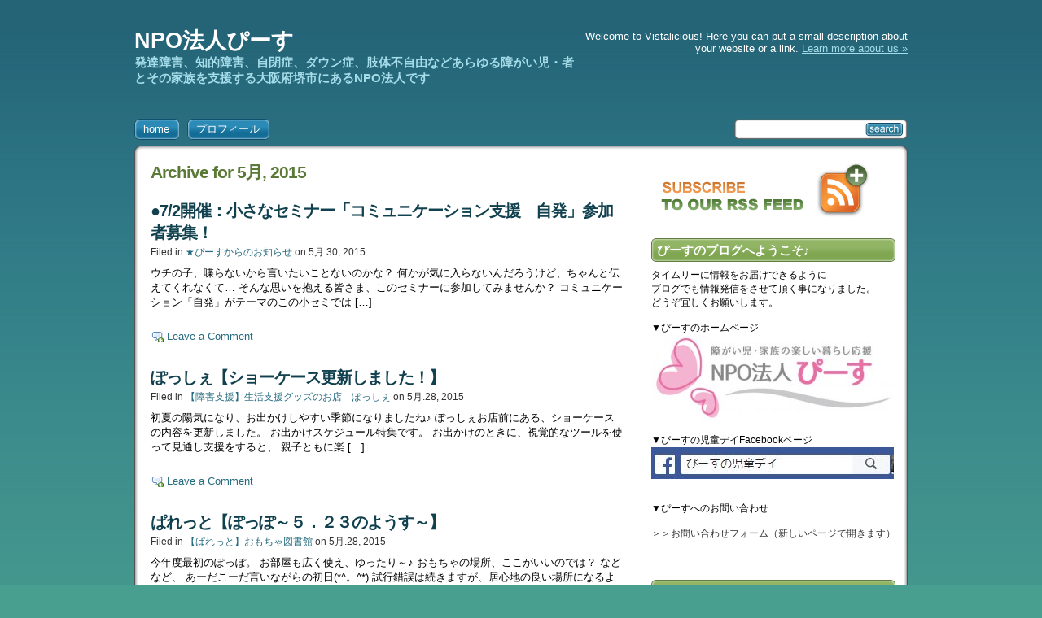

--- FILE ---
content_type: text/html; charset=UTF-8
request_url: https://sakai-comcom.net/p-s/2015/05/
body_size: 12929
content:
<!DOCTYPE html PUBLIC "-//W3C//DTD XHTML 1.0 Transitional//EN" "http://www.w3.org/TR/xhtml1/DTD/xhtml1-transitional.dtd">
<html xmlns="http://www.w3.org/1999/xhtml">

<head>
<meta http-equiv="Content-Type" content="text/html; charset=UTF-8" />
<title> �� 2015 �� 5月</title>
<meta name="robots" content="index,follow" />
<meta name="generator" content="WordPress 6.8.3" />
<link rel="stylesheet" href="https://sakai-comcom.net/p-s/wp-content/themes/vistalicious/style.css" type="text/css" media="screen" />
<link rel="alternate" type="application/rss+xml" title="NPO法人ぴーす RSS Feed" href="https://sakai-comcom.net/p-s/feed/" />
<link rel="pingback" href="https://sakai-comcom.net/p-s/xmlrpc.php" />
<meta name='robots' content='max-image-preview:large' />
	<style>img:is([sizes="auto" i], [sizes^="auto," i]) { contain-intrinsic-size: 3000px 1500px }</style>
	<script type="text/javascript">
/* <![CDATA[ */
window._wpemojiSettings = {"baseUrl":"https:\/\/s.w.org\/images\/core\/emoji\/16.0.1\/72x72\/","ext":".png","svgUrl":"https:\/\/s.w.org\/images\/core\/emoji\/16.0.1\/svg\/","svgExt":".svg","source":{"concatemoji":"https:\/\/sakai-comcom.net\/p-s\/wp-includes\/js\/wp-emoji-release.min.js?ver=6.8.3"}};
/*! This file is auto-generated */
!function(s,n){var o,i,e;function c(e){try{var t={supportTests:e,timestamp:(new Date).valueOf()};sessionStorage.setItem(o,JSON.stringify(t))}catch(e){}}function p(e,t,n){e.clearRect(0,0,e.canvas.width,e.canvas.height),e.fillText(t,0,0);var t=new Uint32Array(e.getImageData(0,0,e.canvas.width,e.canvas.height).data),a=(e.clearRect(0,0,e.canvas.width,e.canvas.height),e.fillText(n,0,0),new Uint32Array(e.getImageData(0,0,e.canvas.width,e.canvas.height).data));return t.every(function(e,t){return e===a[t]})}function u(e,t){e.clearRect(0,0,e.canvas.width,e.canvas.height),e.fillText(t,0,0);for(var n=e.getImageData(16,16,1,1),a=0;a<n.data.length;a++)if(0!==n.data[a])return!1;return!0}function f(e,t,n,a){switch(t){case"flag":return n(e,"\ud83c\udff3\ufe0f\u200d\u26a7\ufe0f","\ud83c\udff3\ufe0f\u200b\u26a7\ufe0f")?!1:!n(e,"\ud83c\udde8\ud83c\uddf6","\ud83c\udde8\u200b\ud83c\uddf6")&&!n(e,"\ud83c\udff4\udb40\udc67\udb40\udc62\udb40\udc65\udb40\udc6e\udb40\udc67\udb40\udc7f","\ud83c\udff4\u200b\udb40\udc67\u200b\udb40\udc62\u200b\udb40\udc65\u200b\udb40\udc6e\u200b\udb40\udc67\u200b\udb40\udc7f");case"emoji":return!a(e,"\ud83e\udedf")}return!1}function g(e,t,n,a){var r="undefined"!=typeof WorkerGlobalScope&&self instanceof WorkerGlobalScope?new OffscreenCanvas(300,150):s.createElement("canvas"),o=r.getContext("2d",{willReadFrequently:!0}),i=(o.textBaseline="top",o.font="600 32px Arial",{});return e.forEach(function(e){i[e]=t(o,e,n,a)}),i}function t(e){var t=s.createElement("script");t.src=e,t.defer=!0,s.head.appendChild(t)}"undefined"!=typeof Promise&&(o="wpEmojiSettingsSupports",i=["flag","emoji"],n.supports={everything:!0,everythingExceptFlag:!0},e=new Promise(function(e){s.addEventListener("DOMContentLoaded",e,{once:!0})}),new Promise(function(t){var n=function(){try{var e=JSON.parse(sessionStorage.getItem(o));if("object"==typeof e&&"number"==typeof e.timestamp&&(new Date).valueOf()<e.timestamp+604800&&"object"==typeof e.supportTests)return e.supportTests}catch(e){}return null}();if(!n){if("undefined"!=typeof Worker&&"undefined"!=typeof OffscreenCanvas&&"undefined"!=typeof URL&&URL.createObjectURL&&"undefined"!=typeof Blob)try{var e="postMessage("+g.toString()+"("+[JSON.stringify(i),f.toString(),p.toString(),u.toString()].join(",")+"));",a=new Blob([e],{type:"text/javascript"}),r=new Worker(URL.createObjectURL(a),{name:"wpTestEmojiSupports"});return void(r.onmessage=function(e){c(n=e.data),r.terminate(),t(n)})}catch(e){}c(n=g(i,f,p,u))}t(n)}).then(function(e){for(var t in e)n.supports[t]=e[t],n.supports.everything=n.supports.everything&&n.supports[t],"flag"!==t&&(n.supports.everythingExceptFlag=n.supports.everythingExceptFlag&&n.supports[t]);n.supports.everythingExceptFlag=n.supports.everythingExceptFlag&&!n.supports.flag,n.DOMReady=!1,n.readyCallback=function(){n.DOMReady=!0}}).then(function(){return e}).then(function(){var e;n.supports.everything||(n.readyCallback(),(e=n.source||{}).concatemoji?t(e.concatemoji):e.wpemoji&&e.twemoji&&(t(e.twemoji),t(e.wpemoji)))}))}((window,document),window._wpemojiSettings);
/* ]]> */
</script>
<style id='wp-emoji-styles-inline-css' type='text/css'>

	img.wp-smiley, img.emoji {
		display: inline !important;
		border: none !important;
		box-shadow: none !important;
		height: 1em !important;
		width: 1em !important;
		margin: 0 0.07em !important;
		vertical-align: -0.1em !important;
		background: none !important;
		padding: 0 !important;
	}
</style>
<link rel='stylesheet' id='wp-block-library-css' href='https://sakai-comcom.net/p-s/wp-includes/css/dist/block-library/style.min.css?ver=6.8.3' type='text/css' media='all' />
<style id='classic-theme-styles-inline-css' type='text/css'>
/*! This file is auto-generated */
.wp-block-button__link{color:#fff;background-color:#32373c;border-radius:9999px;box-shadow:none;text-decoration:none;padding:calc(.667em + 2px) calc(1.333em + 2px);font-size:1.125em}.wp-block-file__button{background:#32373c;color:#fff;text-decoration:none}
</style>
<style id='global-styles-inline-css' type='text/css'>
:root{--wp--preset--aspect-ratio--square: 1;--wp--preset--aspect-ratio--4-3: 4/3;--wp--preset--aspect-ratio--3-4: 3/4;--wp--preset--aspect-ratio--3-2: 3/2;--wp--preset--aspect-ratio--2-3: 2/3;--wp--preset--aspect-ratio--16-9: 16/9;--wp--preset--aspect-ratio--9-16: 9/16;--wp--preset--color--black: #000000;--wp--preset--color--cyan-bluish-gray: #abb8c3;--wp--preset--color--white: #ffffff;--wp--preset--color--pale-pink: #f78da7;--wp--preset--color--vivid-red: #cf2e2e;--wp--preset--color--luminous-vivid-orange: #ff6900;--wp--preset--color--luminous-vivid-amber: #fcb900;--wp--preset--color--light-green-cyan: #7bdcb5;--wp--preset--color--vivid-green-cyan: #00d084;--wp--preset--color--pale-cyan-blue: #8ed1fc;--wp--preset--color--vivid-cyan-blue: #0693e3;--wp--preset--color--vivid-purple: #9b51e0;--wp--preset--gradient--vivid-cyan-blue-to-vivid-purple: linear-gradient(135deg,rgba(6,147,227,1) 0%,rgb(155,81,224) 100%);--wp--preset--gradient--light-green-cyan-to-vivid-green-cyan: linear-gradient(135deg,rgb(122,220,180) 0%,rgb(0,208,130) 100%);--wp--preset--gradient--luminous-vivid-amber-to-luminous-vivid-orange: linear-gradient(135deg,rgba(252,185,0,1) 0%,rgba(255,105,0,1) 100%);--wp--preset--gradient--luminous-vivid-orange-to-vivid-red: linear-gradient(135deg,rgba(255,105,0,1) 0%,rgb(207,46,46) 100%);--wp--preset--gradient--very-light-gray-to-cyan-bluish-gray: linear-gradient(135deg,rgb(238,238,238) 0%,rgb(169,184,195) 100%);--wp--preset--gradient--cool-to-warm-spectrum: linear-gradient(135deg,rgb(74,234,220) 0%,rgb(151,120,209) 20%,rgb(207,42,186) 40%,rgb(238,44,130) 60%,rgb(251,105,98) 80%,rgb(254,248,76) 100%);--wp--preset--gradient--blush-light-purple: linear-gradient(135deg,rgb(255,206,236) 0%,rgb(152,150,240) 100%);--wp--preset--gradient--blush-bordeaux: linear-gradient(135deg,rgb(254,205,165) 0%,rgb(254,45,45) 50%,rgb(107,0,62) 100%);--wp--preset--gradient--luminous-dusk: linear-gradient(135deg,rgb(255,203,112) 0%,rgb(199,81,192) 50%,rgb(65,88,208) 100%);--wp--preset--gradient--pale-ocean: linear-gradient(135deg,rgb(255,245,203) 0%,rgb(182,227,212) 50%,rgb(51,167,181) 100%);--wp--preset--gradient--electric-grass: linear-gradient(135deg,rgb(202,248,128) 0%,rgb(113,206,126) 100%);--wp--preset--gradient--midnight: linear-gradient(135deg,rgb(2,3,129) 0%,rgb(40,116,252) 100%);--wp--preset--font-size--small: 13px;--wp--preset--font-size--medium: 20px;--wp--preset--font-size--large: 36px;--wp--preset--font-size--x-large: 42px;--wp--preset--spacing--20: 0.44rem;--wp--preset--spacing--30: 0.67rem;--wp--preset--spacing--40: 1rem;--wp--preset--spacing--50: 1.5rem;--wp--preset--spacing--60: 2.25rem;--wp--preset--spacing--70: 3.38rem;--wp--preset--spacing--80: 5.06rem;--wp--preset--shadow--natural: 6px 6px 9px rgba(0, 0, 0, 0.2);--wp--preset--shadow--deep: 12px 12px 50px rgba(0, 0, 0, 0.4);--wp--preset--shadow--sharp: 6px 6px 0px rgba(0, 0, 0, 0.2);--wp--preset--shadow--outlined: 6px 6px 0px -3px rgba(255, 255, 255, 1), 6px 6px rgba(0, 0, 0, 1);--wp--preset--shadow--crisp: 6px 6px 0px rgba(0, 0, 0, 1);}:where(.is-layout-flex){gap: 0.5em;}:where(.is-layout-grid){gap: 0.5em;}body .is-layout-flex{display: flex;}.is-layout-flex{flex-wrap: wrap;align-items: center;}.is-layout-flex > :is(*, div){margin: 0;}body .is-layout-grid{display: grid;}.is-layout-grid > :is(*, div){margin: 0;}:where(.wp-block-columns.is-layout-flex){gap: 2em;}:where(.wp-block-columns.is-layout-grid){gap: 2em;}:where(.wp-block-post-template.is-layout-flex){gap: 1.25em;}:where(.wp-block-post-template.is-layout-grid){gap: 1.25em;}.has-black-color{color: var(--wp--preset--color--black) !important;}.has-cyan-bluish-gray-color{color: var(--wp--preset--color--cyan-bluish-gray) !important;}.has-white-color{color: var(--wp--preset--color--white) !important;}.has-pale-pink-color{color: var(--wp--preset--color--pale-pink) !important;}.has-vivid-red-color{color: var(--wp--preset--color--vivid-red) !important;}.has-luminous-vivid-orange-color{color: var(--wp--preset--color--luminous-vivid-orange) !important;}.has-luminous-vivid-amber-color{color: var(--wp--preset--color--luminous-vivid-amber) !important;}.has-light-green-cyan-color{color: var(--wp--preset--color--light-green-cyan) !important;}.has-vivid-green-cyan-color{color: var(--wp--preset--color--vivid-green-cyan) !important;}.has-pale-cyan-blue-color{color: var(--wp--preset--color--pale-cyan-blue) !important;}.has-vivid-cyan-blue-color{color: var(--wp--preset--color--vivid-cyan-blue) !important;}.has-vivid-purple-color{color: var(--wp--preset--color--vivid-purple) !important;}.has-black-background-color{background-color: var(--wp--preset--color--black) !important;}.has-cyan-bluish-gray-background-color{background-color: var(--wp--preset--color--cyan-bluish-gray) !important;}.has-white-background-color{background-color: var(--wp--preset--color--white) !important;}.has-pale-pink-background-color{background-color: var(--wp--preset--color--pale-pink) !important;}.has-vivid-red-background-color{background-color: var(--wp--preset--color--vivid-red) !important;}.has-luminous-vivid-orange-background-color{background-color: var(--wp--preset--color--luminous-vivid-orange) !important;}.has-luminous-vivid-amber-background-color{background-color: var(--wp--preset--color--luminous-vivid-amber) !important;}.has-light-green-cyan-background-color{background-color: var(--wp--preset--color--light-green-cyan) !important;}.has-vivid-green-cyan-background-color{background-color: var(--wp--preset--color--vivid-green-cyan) !important;}.has-pale-cyan-blue-background-color{background-color: var(--wp--preset--color--pale-cyan-blue) !important;}.has-vivid-cyan-blue-background-color{background-color: var(--wp--preset--color--vivid-cyan-blue) !important;}.has-vivid-purple-background-color{background-color: var(--wp--preset--color--vivid-purple) !important;}.has-black-border-color{border-color: var(--wp--preset--color--black) !important;}.has-cyan-bluish-gray-border-color{border-color: var(--wp--preset--color--cyan-bluish-gray) !important;}.has-white-border-color{border-color: var(--wp--preset--color--white) !important;}.has-pale-pink-border-color{border-color: var(--wp--preset--color--pale-pink) !important;}.has-vivid-red-border-color{border-color: var(--wp--preset--color--vivid-red) !important;}.has-luminous-vivid-orange-border-color{border-color: var(--wp--preset--color--luminous-vivid-orange) !important;}.has-luminous-vivid-amber-border-color{border-color: var(--wp--preset--color--luminous-vivid-amber) !important;}.has-light-green-cyan-border-color{border-color: var(--wp--preset--color--light-green-cyan) !important;}.has-vivid-green-cyan-border-color{border-color: var(--wp--preset--color--vivid-green-cyan) !important;}.has-pale-cyan-blue-border-color{border-color: var(--wp--preset--color--pale-cyan-blue) !important;}.has-vivid-cyan-blue-border-color{border-color: var(--wp--preset--color--vivid-cyan-blue) !important;}.has-vivid-purple-border-color{border-color: var(--wp--preset--color--vivid-purple) !important;}.has-vivid-cyan-blue-to-vivid-purple-gradient-background{background: var(--wp--preset--gradient--vivid-cyan-blue-to-vivid-purple) !important;}.has-light-green-cyan-to-vivid-green-cyan-gradient-background{background: var(--wp--preset--gradient--light-green-cyan-to-vivid-green-cyan) !important;}.has-luminous-vivid-amber-to-luminous-vivid-orange-gradient-background{background: var(--wp--preset--gradient--luminous-vivid-amber-to-luminous-vivid-orange) !important;}.has-luminous-vivid-orange-to-vivid-red-gradient-background{background: var(--wp--preset--gradient--luminous-vivid-orange-to-vivid-red) !important;}.has-very-light-gray-to-cyan-bluish-gray-gradient-background{background: var(--wp--preset--gradient--very-light-gray-to-cyan-bluish-gray) !important;}.has-cool-to-warm-spectrum-gradient-background{background: var(--wp--preset--gradient--cool-to-warm-spectrum) !important;}.has-blush-light-purple-gradient-background{background: var(--wp--preset--gradient--blush-light-purple) !important;}.has-blush-bordeaux-gradient-background{background: var(--wp--preset--gradient--blush-bordeaux) !important;}.has-luminous-dusk-gradient-background{background: var(--wp--preset--gradient--luminous-dusk) !important;}.has-pale-ocean-gradient-background{background: var(--wp--preset--gradient--pale-ocean) !important;}.has-electric-grass-gradient-background{background: var(--wp--preset--gradient--electric-grass) !important;}.has-midnight-gradient-background{background: var(--wp--preset--gradient--midnight) !important;}.has-small-font-size{font-size: var(--wp--preset--font-size--small) !important;}.has-medium-font-size{font-size: var(--wp--preset--font-size--medium) !important;}.has-large-font-size{font-size: var(--wp--preset--font-size--large) !important;}.has-x-large-font-size{font-size: var(--wp--preset--font-size--x-large) !important;}
:where(.wp-block-post-template.is-layout-flex){gap: 1.25em;}:where(.wp-block-post-template.is-layout-grid){gap: 1.25em;}
:where(.wp-block-columns.is-layout-flex){gap: 2em;}:where(.wp-block-columns.is-layout-grid){gap: 2em;}
:root :where(.wp-block-pullquote){font-size: 1.5em;line-height: 1.6;}
</style>
<link rel="https://api.w.org/" href="https://sakai-comcom.net/p-s/wp-json/" /><link rel="EditURI" type="application/rsd+xml" title="RSD" href="https://sakai-comcom.net/p-s/xmlrpc.php?rsd" />
<meta name="generator" content="WordPress 6.8.3" />
<style type="text/css">.recentcomments a{display:inline !important;padding:0 !important;margin:0 !important;}</style></head>

<body>
<div id="wrapper">

<div id="header">
<div class="topright"><!-- Edit welcome message here -->Welcome to Vistalicious! Here you can put a small description about your website or a link. <a href="https://sakai-comcom.net/p-s">Learn more about us &raquo;</a>

</div> 
<h1 class="sitename"><a href="https://sakai-comcom.net/p-s">NPO法人ぴーす</a></h1>
<h2 class="sitedesc">発達障害、知的障害、自閉症、ダウン症、肢体不自由などあらゆる障がい児・者とその家族を支援する大阪府堺市にあるNPO法人です</h2>
</div> <!-- Closes Header -->

<div id="nav">

<div class="search"><form method="get" id="searchform" action="https://sakai-comcom.net/p-s/">
<div>
<input type="text" value="" name="s" id="searchbox" />
<input type="submit" id="searchbutton" value="" />
</div>
</form></div> <!-- Closes Search -->

<ul>
<li><a href='https://sakai-comcom.net/p-s' title='Home'><span>Home</span></a></li><li><a href="https://sakai-comcom.net/p-s/about/" title="プロフィール"><span>プロフィール</span></a></li></ul>

<div class="cleared"></div>
</div> <!-- Closes Nav -->


<div class="topcurvewhite"></div>
<div id="main">

<div id="contentwrapper"><div id="content">



<h2 class="pageTitle">Archive for 5月, 2015</h2>


<div class="post">
<h2 class="postTitle"><a href="https://sakai-comcom.net/p-s/2015/05/30/%e2%97%8f%e5%b0%8f%e3%81%95%e3%81%aa%e3%82%bb%e3%83%9f%e3%83%8a%e3%83%bc%e3%80%8c%e3%82%b3%e3%83%9f%e3%83%a5%e3%83%8b%e3%82%b1%e3%83%bc%e3%82%b7%e3%83%a7%e3%83%b3%e6%94%af%e6%8f%b4%e3%80%80%e8%87%aa/">●7/2開催：小さなセミナー「コミュニケーション支援　自発」参加者募集！</a></h2>
<div class="postMeta">Filed in <a href="https://sakai-comcom.net/p-s/category/%e3%81%b4%e3%83%bc%e3%81%99%e3%81%8b%e3%82%89%e3%81%ae%e3%81%8a%e7%9f%a5%e3%82%89%e3%81%9b/" rel="category tag">★ぴーすからのお知らせ</a> on 5月.30, 2015</div>
<div class="postContent"><p>ウチの子、喋らないから言いたいことないのかな？ 何かが気に入らないんだろうけど、ちゃんと伝えてくれなくて… そんな思いを抱える皆さま、このセミナーに参加してみませんか？ コミュニケーション「自発」がテーマのこの小セミでは [&hellip;]</p>
</div>
<div class="postTags"></div>
<p class="comments"><a href="https://sakai-comcom.net/p-s/2015/05/30/%e2%97%8f%e5%b0%8f%e3%81%95%e3%81%aa%e3%82%bb%e3%83%9f%e3%83%8a%e3%83%bc%e3%80%8c%e3%82%b3%e3%83%9f%e3%83%a5%e3%83%8b%e3%82%b1%e3%83%bc%e3%82%b7%e3%83%a7%e3%83%b3%e6%94%af%e6%8f%b4%e3%80%80%e8%87%aa/#respond">Leave a Comment</a></p>
</div> <!-- Closes Post -->


<div class="post">
<h2 class="postTitle"><a href="https://sakai-comcom.net/p-s/2015/05/28/%e3%81%bd%e3%81%a3%e3%81%97%e3%81%87%e3%80%90%e3%82%b7%e3%83%a7%e3%83%bc%e3%82%b1%e3%83%bc%e3%82%b9%e6%9b%b4%e6%96%b0%e3%81%97%e3%81%be%e3%81%97%e3%81%9f%ef%bc%81%e3%80%91/">ぽっしぇ【ショーケース更新しました！】</a></h2>
<div class="postMeta">Filed in <a href="https://sakai-comcom.net/p-s/category/%e3%80%90%ef%bd%83%ef%bd%82%e3%80%91%e7%94%9f%e6%b4%bb%e6%94%af%e6%8f%b4%e3%82%b0%e3%83%83%e3%82%ba%e3%81%ae%e3%81%8a%e5%ba%97%e3%80%80%e3%81%bd%e3%81%a3%e3%81%97%e3%81%87/" rel="category tag">【障害支援】生活支援グッズのお店　ぽっしぇ</a> on 5月.28, 2015</div>
<div class="postContent"><p>初夏の陽気になり、お出かけしやすい季節になりましたね♪ ぽっしぇお店前にある、ショーケースの内容を更新しました。 お出かけスケジュール特集です。 お出かけのときに、視覚的なツールを使って見通し支援をすると、 親子ともに楽 [&hellip;]</p>
</div>
<div class="postTags"></div>
<p class="comments"><a href="https://sakai-comcom.net/p-s/2015/05/28/%e3%81%bd%e3%81%a3%e3%81%97%e3%81%87%e3%80%90%e3%82%b7%e3%83%a7%e3%83%bc%e3%82%b1%e3%83%bc%e3%82%b9%e6%9b%b4%e6%96%b0%e3%81%97%e3%81%be%e3%81%97%e3%81%9f%ef%bc%81%e3%80%91/#respond">Leave a Comment</a></p>
</div> <!-- Closes Post -->


<div class="post">
<h2 class="postTitle"><a href="https://sakai-comcom.net/p-s/2015/05/28/%e3%81%b1%e3%82%8c%e3%81%a3%e3%81%a8%e3%80%90%e3%81%bd%e3%81%a3%e3%81%bd%ef%bd%9e%ef%bc%95%ef%bc%8e%ef%bc%92%ef%bc%93%e3%81%ae%e3%82%88%e3%81%86%e3%81%99%ef%bd%9e%e3%80%91/">ぱれっと【ぽっぽ～５．２３のようす～】</a></h2>
<div class="postMeta">Filed in <a href="https://sakai-comcom.net/p-s/category/%e3%80%90%e3%81%8a%e3%82%82%e3%81%a1%e3%82%83%e5%9b%b3%e6%9b%b8%e9%a4%a8%e3%80%91/" rel="category tag">【ぱれっと】おもちゃ図書館</a> on 5月.28, 2015</div>
<div class="postContent"><p>今年度最初のぽっぽ。 お部屋も広く使え、ゆったり～♪ おもちゃの場所、ここがいいのでは？ などなど、 あーだこーだ言いながらの初日(*^。^*) 試行錯誤は続きますが、居心地の良い場所になるよう頑張ります～ 次回は、6月 [&hellip;]</p>
</div>
<div class="postTags"></div>
<p class="comments"><a href="https://sakai-comcom.net/p-s/2015/05/28/%e3%81%b1%e3%82%8c%e3%81%a3%e3%81%a8%e3%80%90%e3%81%bd%e3%81%a3%e3%81%bd%ef%bd%9e%ef%bc%95%ef%bc%8e%ef%bc%92%ef%bc%93%e3%81%ae%e3%82%88%e3%81%86%e3%81%99%ef%bd%9e%e3%80%91/#respond">Leave a Comment</a></p>
</div> <!-- Closes Post -->


<div class="post">
<h2 class="postTitle"><a href="https://sakai-comcom.net/p-s/2015/05/26/%e3%81%bd%e3%81%a3%e3%81%97%e3%81%87%e3%80%90%e3%81%a4%e3%81%a9%e3%81%84%e3%81%ae%e3%83%86%e3%83%bc%e3%83%96%e3%83%ab%e3%82%92%e8%a8%ad%e7%bd%ae%e3%81%97%e3%81%be%e3%81%97%e3%81%9f%e3%80%82%e3%80%91/">ぽっしぇ【つどいのテーブルを設置しました。】</a></h2>
<div class="postMeta">Filed in <a href="https://sakai-comcom.net/p-s/category/%e3%80%90%ef%bd%83%ef%bd%82%e3%80%91%e7%94%9f%e6%b4%bb%e6%94%af%e6%8f%b4%e3%82%b0%e3%83%83%e3%82%ba%e3%81%ae%e3%81%8a%e5%ba%97%e3%80%80%e3%81%bd%e3%81%a3%e3%81%97%e3%81%87/" rel="category tag">【障害支援】生活支援グッズのお店　ぽっしぇ</a> on 5月.26, 2015</div>
<div class="postContent"><p>リニューアルしたぽっしぇに大きなテーブルを設置しました。 木の温かみがあり落ち着きます!(^^)! このテーブルで色んな商品のお試しをしていただいたり ゆったりと腰かけて支援について、商品についてお話をすることが出来ます [&hellip;]</p>
</div>
<div class="postTags"></div>
<p class="comments"><a href="https://sakai-comcom.net/p-s/2015/05/26/%e3%81%bd%e3%81%a3%e3%81%97%e3%81%87%e3%80%90%e3%81%a4%e3%81%a9%e3%81%84%e3%81%ae%e3%83%86%e3%83%bc%e3%83%96%e3%83%ab%e3%82%92%e8%a8%ad%e7%bd%ae%e3%81%97%e3%81%be%e3%81%97%e3%81%9f%e3%80%82%e3%80%91/#respond">Leave a Comment</a></p>
</div> <!-- Closes Post -->


<div class="post">
<h2 class="postTitle"><a href="https://sakai-comcom.net/p-s/2015/05/23/%e3%81%b1%e3%82%8c%e3%81%a3%e3%81%a8%e3%80%90%e5%8f%82%e5%8a%a0%e8%80%85%e5%8b%9f%e9%9b%86%ef%bc%81%e5%b0%8f%e3%81%95%e3%81%aa%e3%82%bb%e3%83%9f%e3%83%8a%e3%83%bc%e3%80%8c%e6%b0%97%e3%81%ab%e3%81%aa/">●6/26開催：小さなセミナー「気になる言葉の発達」参加者募集！</a></h2>
<div class="postMeta">Filed in <a href="https://sakai-comcom.net/p-s/category/%e3%81%b4%e3%83%bc%e3%81%99%e3%81%8b%e3%82%89%e3%81%ae%e3%81%8a%e7%9f%a5%e3%82%89%e3%81%9b/" rel="category tag">★ぴーすからのお知らせ</a> on 5月.23, 2015</div>
<div class="postContent"><p>お子さんの言葉が増えなくて悩んでいる保護者の皆さまにおススメの小セミです！ どうして言葉が増えないの？どうしたら言葉の発達が進むのかな？ このセミナーでは、お子さんの言葉の発達が心配な保護者の皆さんを対象に座談会を行いま [&hellip;]</p>
</div>
<div class="postTags"></div>
<p class="comments"><a href="https://sakai-comcom.net/p-s/2015/05/23/%e3%81%b1%e3%82%8c%e3%81%a3%e3%81%a8%e3%80%90%e5%8f%82%e5%8a%a0%e8%80%85%e5%8b%9f%e9%9b%86%ef%bc%81%e5%b0%8f%e3%81%95%e3%81%aa%e3%82%bb%e3%83%9f%e3%83%8a%e3%83%bc%e3%80%8c%e6%b0%97%e3%81%ab%e3%81%aa/#respond">Leave a Comment</a></p>
</div> <!-- Closes Post -->


<div class="post">
<h2 class="postTitle"><a href="https://sakai-comcom.net/p-s/2015/05/23/%e3%80%90%e5%8f%82%e5%8a%a0%e8%80%85%e5%8b%9f%e9%9b%86%ef%bc%81%e5%b0%8f%e3%81%95%e3%81%aa%e3%82%bb%e3%83%9f%e3%83%8a%e3%83%bc%e3%80%8c%e5%9b%b0%e3%81%a3%e3%81%9f%e8%a1%8c%e5%8b%95q%ef%bc%86a%ef%bd%9e/">●6/9開催：小さなセミナー「困った行動Q＆A～原因と具体的対応」参加者募集！</a></h2>
<div class="postMeta">Filed in <a href="https://sakai-comcom.net/p-s/category/%e3%81%b4%e3%83%bc%e3%81%99%e3%81%8b%e3%82%89%e3%81%ae%e3%81%8a%e7%9f%a5%e3%82%89%e3%81%9b/" rel="category tag">★ぴーすからのお知らせ</a> on 5月.23, 2015</div>
<div class="postContent"><p>お子さんの「困った行動」に悩んでいませんか？ 「どうしてそんな行動を？」 「どう対応すれば？」 と思うこと、ありませんか？ そんな皆様におススメのセミナーです！ 親子で楽になるヒントを見つけに、ぜひご参加ください。 ●日 [&hellip;]</p>
</div>
<div class="postTags"></div>
<p class="comments"><a href="https://sakai-comcom.net/p-s/2015/05/23/%e3%80%90%e5%8f%82%e5%8a%a0%e8%80%85%e5%8b%9f%e9%9b%86%ef%bc%81%e5%b0%8f%e3%81%95%e3%81%aa%e3%82%bb%e3%83%9f%e3%83%8a%e3%83%bc%e3%80%8c%e5%9b%b0%e3%81%a3%e3%81%9f%e8%a1%8c%e5%8b%95q%ef%bc%86a%ef%bd%9e/#respond">Leave a Comment</a></p>
</div> <!-- Closes Post -->


<div class="post">
<h2 class="postTitle"><a href="https://sakai-comcom.net/p-s/2015/05/21/%e3%81%b1%e3%82%8c%e3%81%a3%e3%81%a8%e3%80%90%e5%b0%8f%e3%81%95%e3%81%aa%e3%82%bb%e3%83%9f%e3%83%8a%e3%83%bc%ef%bc%9a%e5%b9%bc%e5%85%90%e9%80%b2%e8%b7%af%e7%9b%b8%e8%ab%87%e4%bc%9a1%e3%83%bb2%e3%80%91/">ぱれっと【小さなセミナー：幼児進路相談会1・2】5/12・19</a></h2>
<div class="postMeta">Filed in <a href="https://sakai-comcom.net/p-s/category/%e3%80%90%e5%b0%8f%e3%81%95%e3%81%aa%e3%82%bb%e3%83%9f%e3%83%8a%e3%83%bc%e3%80%91/" rel="category tag">【ＣＢ】小さなセミナー</a>, <a href="https://sakai-comcom.net/p-s/category/%e6%9c%aa%e5%88%86%e9%a1%9e%e3%81%82%e3%82%8c%e3%81%93%e3%82%8c/" rel="category tag">★未分類あれこれ</a> on 5月.21, 2015</div>
<div class="postContent"><p>来年度に就学を控えた保護者の皆さんは、 相談や見学などに忙しくなっておられる頃でしょうか？ 小さなセミナーでも、5月12日と19日に「幼児進路相談会」というテーマで開催しました！ どちらの回でも 「支援学校と地域の学校の [&hellip;]</p>
</div>
<div class="postTags"></div>
<p class="comments"><a href="https://sakai-comcom.net/p-s/2015/05/21/%e3%81%b1%e3%82%8c%e3%81%a3%e3%81%a8%e3%80%90%e5%b0%8f%e3%81%95%e3%81%aa%e3%82%bb%e3%83%9f%e3%83%8a%e3%83%bc%ef%bc%9a%e5%b9%bc%e5%85%90%e9%80%b2%e8%b7%af%e7%9b%b8%e8%ab%87%e4%bc%9a1%e3%83%bb2%e3%80%91/#respond">Leave a Comment</a></p>
</div> <!-- Closes Post -->


<div class="post">
<h2 class="postTitle"><a href="https://sakai-comcom.net/p-s/2015/05/20/%e3%80%8c%e3%81%b1%e3%82%8c%e3%81%a3%e3%81%a8%e5%95%93%e7%99%ba%e6%8e%b2%e7%a4%ba%e6%9d%bf%e3%80%8d%e6%9b%b4%e6%96%b0%e4%b8%ad%e3%81%a7%e3%81%99%ef%bc%81/">「ぱれっと啓発掲示板」更新中です！</a></h2>
<div class="postMeta">Filed in <a href="https://sakai-comcom.net/p-s/category/%e3%80%90%e5%95%93%e7%99%ba%ef%bc%8f%e5%9b%b3%e6%9b%b8%ef%bc%8f%e8%b3%87%e6%96%99%e3%82%b3%e3%83%bc%e3%83%8a%e3%83%bc%e3%81%8b%e3%82%89%e3%80%91/" rel="category tag">【ぱれっと】啓発／図書／資料コーナー</a> on 5月.20, 2015</div>
<div class="postContent"><p>今回のぱれっと啓発掲示板は「新生活お役立ちグッズ＆資料」です！ 新学期が始まったと思ったら、早いところでは、運動会が間近な学校もありますね～。 新しい生活でのお子さまのご様子はいかがでしょうか？ すぐになじめる子もいれば [&hellip;]</p>
</div>
<div class="postTags"></div>
<p class="comments"><a href="https://sakai-comcom.net/p-s/2015/05/20/%e3%80%8c%e3%81%b1%e3%82%8c%e3%81%a3%e3%81%a8%e5%95%93%e7%99%ba%e6%8e%b2%e7%a4%ba%e6%9d%bf%e3%80%8d%e6%9b%b4%e6%96%b0%e4%b8%ad%e3%81%a7%e3%81%99%ef%bc%81/#respond">Leave a Comment</a></p>
</div> <!-- Closes Post -->


<div class="post">
<h2 class="postTitle"><a href="https://sakai-comcom.net/p-s/2015/05/20/%e3%81%bd%e3%81%a3%e3%81%97%e3%81%87%e3%80%90%e3%81%8a%e5%ba%97%e3%82%92%e6%94%b9%e8%a3%85%e3%81%97%e3%81%be%e3%81%97%e3%81%9f%ef%bc%81%e3%80%91/">ぽっしぇ【お店を改装しました！】</a></h2>
<div class="postMeta">Filed in <a href="https://sakai-comcom.net/p-s/category/%e3%80%90%ef%bd%83%ef%bd%82%e3%80%91%e7%94%9f%e6%b4%bb%e6%94%af%e6%8f%b4%e3%82%b0%e3%83%83%e3%82%ba%e3%81%ae%e3%81%8a%e5%ba%97%e3%80%80%e3%81%bd%e3%81%a3%e3%81%97%e3%81%87/" rel="category tag">【障害支援】生活支援グッズのお店　ぽっしぇ</a> on 5月.20, 2015</div>
<div class="postContent"><p>こんにちは！ ひさしぶりのぽっしぇブログです。 ５月に店内改装のためにお休みをいただいて リニューアルオープンしました！ とはいえ、まだまだ完成状態ではございませんが・・・（汗） 今の状態をお披露目させていただきます。  [&hellip;]</p>
</div>
<div class="postTags"></div>
<p class="comments"><a href="https://sakai-comcom.net/p-s/2015/05/20/%e3%81%bd%e3%81%a3%e3%81%97%e3%81%87%e3%80%90%e3%81%8a%e5%ba%97%e3%82%92%e6%94%b9%e8%a3%85%e3%81%97%e3%81%be%e3%81%97%e3%81%9f%ef%bc%81%e3%80%91/#respond">Leave a Comment</a></p>
</div> <!-- Closes Post -->


<div class="post">
<h2 class="postTitle"><a href="https://sakai-comcom.net/p-s/2015/05/19/%e3%81%b1%e3%82%8c%e3%81%a3%e3%81%a8%e3%80%90%e5%b0%8f%e3%81%95%e3%81%aa%e3%82%bb%e3%83%9f%e3%83%8a%e3%83%bc%ef%bc%9a%e3%81%a9%e3%81%86%e3%81%97%e3%81%a6%e3%82%8b%ef%bc%9f%e8%bb%bd%e5%ba%a6%e7%99%ba/">ぱれっと【小さなセミナー：どうしてる？軽度発達障害の子の学習】5/7</a></h2>
<div class="postMeta">Filed in <a href="https://sakai-comcom.net/p-s/category/%e3%80%90%e5%b0%8f%e3%81%95%e3%81%aa%e3%82%bb%e3%83%9f%e3%83%8a%e3%83%bc%e3%80%91/" rel="category tag">【ＣＢ】小さなセミナー</a>, <a href="https://sakai-comcom.net/p-s/category/%e6%9c%aa%e5%88%86%e9%a1%9e%e3%81%82%e3%82%8c%e3%81%93%e3%82%8c/" rel="category tag">★未分類あれこれ</a> on 5月.19, 2015</div>
<div class="postContent"><p>5月7日の小さなセミナーでは「軽度発達障がいの子の学習」をテーマに開催しました！ 写真でホワイトボードに貼ってあるのは附箋です。 参加者の皆さんに「いま、困っていること」「質問したいこと」などを附箋に書いていただき、 「 [&hellip;]</p>
</div>
<div class="postTags"></div>
<p class="comments"><a href="https://sakai-comcom.net/p-s/2015/05/19/%e3%81%b1%e3%82%8c%e3%81%a3%e3%81%a8%e3%80%90%e5%b0%8f%e3%81%95%e3%81%aa%e3%82%bb%e3%83%9f%e3%83%8a%e3%83%bc%ef%bc%9a%e3%81%a9%e3%81%86%e3%81%97%e3%81%a6%e3%82%8b%ef%bc%9f%e8%bb%bd%e5%ba%a6%e7%99%ba/#respond">Leave a Comment</a></p>
</div> <!-- Closes Post -->


<div class="post">
<h2 class="postTitle"><a href="https://sakai-comcom.net/p-s/2015/05/16/%e3%81%b1%e3%82%8c%e3%81%a3%e3%81%a8%e3%80%9059%e3%81%ae%e3%81%aa%e3%81%b9%e3%81%95%e3%82%93%e3%81%ae%e3%81%97%e3%82%83%e3%81%b9%e3%82%8a%e5%a0%b4%e3%80%91/">ぱれっと【5/9のなべさんのしゃべり場】</a></h2>
<div class="postMeta">Filed in <a href="https://sakai-comcom.net/p-s/category/%e3%80%90%e3%81%97%e3%82%83%e3%81%b9%e3%82%8a%e5%a0%b4%e3%80%91/" rel="category tag">【ぱれっと】しゃべり場</a> on 5月.16, 2015</div>
<div class="postContent"><p>約ひと月ぶりのなべさんの来られたしゃべり場でした。 なんと、利用者さんは１７名。 初夏を感じさせる熱い温度で交流室は盛り上がっていました!(^^)! 久しぶりに参加されたＫさん「２年ぶりやー！」と言っておられました。 学 [&hellip;]</p>
</div>
<div class="postTags"></div>
<p class="comments"><a href="https://sakai-comcom.net/p-s/2015/05/16/%e3%81%b1%e3%82%8c%e3%81%a3%e3%81%a8%e3%80%9059%e3%81%ae%e3%81%aa%e3%81%b9%e3%81%95%e3%82%93%e3%81%ae%e3%81%97%e3%82%83%e3%81%b9%e3%82%8a%e5%a0%b4%e3%80%91/#respond">Leave a Comment</a></p>
</div> <!-- Closes Post -->


<div id="nextprevious">
<div class="left"></div>
<div class="right"></div>
<div class="cleared"></div>
</div>


</div></div> <!-- Closes Content -->

<div class="sidebars">

<ul>

<li class="nobg">
<a href="feed:https://sakai-comcom.net/p-s/feed/" ><img src="https://sakai-comcom.net/p-s/wp-content/themes/vistalicious/images/subscribe.gif" alt="subscribe"></img></a>
</li>


<li id="text-324533241" class="sidebaritem"><h2 class="widgettitle">ぴーすのブログへようこそ♪</h2>			<div class="textwidget">タイムリーに情報をお届けできるように<br>

ブログでも情報発信をさせて頂く事になりました。<br>

どうぞ宜しくお願いします。<br><br>
▼ぴーすのホームページ<br>
<a href="https://sakai-comcom.net/p-s/files/2015/04/logo1-300x107.jpg"><a href="http://p-s-sakai.net/" target="_blank"><img class="alignnone size-full wp-image-12386" src="https://sakai-comcom.net/p-s/files/2015/04/logo1-300x107.jpg" alt="" width="300" height="107" /></a><br><br>

▼ぴーすの児童デイFacebookページ<br>
<a href="https://www.facebook.com/psjidoday/" target="_blank"><img src="https://sakai-comcom.net/p-s/files/2017/08/dayfacebookicon.jpg" alt="" width="298" height="39" class="alignnone size-full wp-image-15594" /></a><br><br><br>

▼ぴーすへのお問い合わせ<br><br>
<a href="http://www.formzu.net/fgen.ex?ID=P4135158" target="_blank">＞＞お問い合わせフォーム（新しいページで開きます）</a><br><br><br>


</div>
		</li><li id="pages-2" class="sidebaritem"><h2 class="widgettitle">NPO法人ぴーすについて</h2>
			<ul>
				<li class="page_item page-item-2"><a href="https://sakai-comcom.net/p-s/about/">プロフィール</a></li>
			</ul>

			</li><li id="calendar-2" class="sidebaritem"><h2 class="widgettitle">カレンダー</h2><div id="calendar_wrap" class="calendar_wrap"><table id="wp-calendar" class="wp-calendar-table">
	<caption>2015年5月</caption>
	<thead>
	<tr>
		<th scope="col" aria-label="月曜日">月</th>
		<th scope="col" aria-label="火曜日">火</th>
		<th scope="col" aria-label="水曜日">水</th>
		<th scope="col" aria-label="木曜日">木</th>
		<th scope="col" aria-label="金曜日">金</th>
		<th scope="col" aria-label="土曜日">土</th>
		<th scope="col" aria-label="日曜日">日</th>
	</tr>
	</thead>
	<tbody>
	<tr>
		<td colspan="4" class="pad">&nbsp;</td><td>1</td><td>2</td><td>3</td>
	</tr>
	<tr>
		<td>4</td><td>5</td><td>6</td><td>7</td><td>8</td><td>9</td><td>10</td>
	</tr>
	<tr>
		<td>11</td><td>12</td><td>13</td><td>14</td><td>15</td><td><a href="https://sakai-comcom.net/p-s/2015/05/16/" aria-label="2015年5月16日 に投稿を公開">16</a></td><td>17</td>
	</tr>
	<tr>
		<td>18</td><td><a href="https://sakai-comcom.net/p-s/2015/05/19/" aria-label="2015年5月19日 に投稿を公開">19</a></td><td><a href="https://sakai-comcom.net/p-s/2015/05/20/" aria-label="2015年5月20日 に投稿を公開">20</a></td><td><a href="https://sakai-comcom.net/p-s/2015/05/21/" aria-label="2015年5月21日 に投稿を公開">21</a></td><td>22</td><td><a href="https://sakai-comcom.net/p-s/2015/05/23/" aria-label="2015年5月23日 に投稿を公開">23</a></td><td>24</td>
	</tr>
	<tr>
		<td>25</td><td><a href="https://sakai-comcom.net/p-s/2015/05/26/" aria-label="2015年5月26日 に投稿を公開">26</a></td><td>27</td><td><a href="https://sakai-comcom.net/p-s/2015/05/28/" aria-label="2015年5月28日 に投稿を公開">28</a></td><td>29</td><td><a href="https://sakai-comcom.net/p-s/2015/05/30/" aria-label="2015年5月30日 に投稿を公開">30</a></td><td>31</td>
	</tr>
	</tbody>
	</table><nav aria-label="前と次の月" class="wp-calendar-nav">
		<span class="wp-calendar-nav-prev"><a href="https://sakai-comcom.net/p-s/2015/04/">&laquo; 4月</a></span>
		<span class="pad">&nbsp;</span>
		<span class="wp-calendar-nav-next"><a href="https://sakai-comcom.net/p-s/2015/06/">6月 &raquo;</a></span>
	</nav></div></li><li id="categories-322481111" class="sidebaritem"><h2 class="widgettitle">カテゴリー</h2>
			<ul>
					<li class="cat-item cat-item-11690"><a href="https://sakai-comcom.net/p-s/category/%e3%80%90%e5%a4%96%e9%83%a8%e5%9b%a3%e4%bd%93%e3%81%b8%e3%81%ae%e8%ac%9b%e5%b8%ab%e6%b4%be%e9%81%a3%e3%80%91/">【ＣＢ】外部団体への講師派遣</a>
</li>
	<li class="cat-item cat-item-11687"><a href="https://sakai-comcom.net/p-s/category/%e3%80%90%e5%ad%90%e3%81%a9%e3%82%82%e3%83%af%e3%83%bc%e3%82%af%e3%82%b7%e3%83%a7%e3%83%83%e3%83%97%e3%80%91/">【ＣＢ】子どもワークショップ</a>
</li>
	<li class="cat-item cat-item-11689"><a href="https://sakai-comcom.net/p-s/category/%e3%80%90%e5%b0%8f%e3%81%95%e3%81%aa%e3%82%bb%e3%83%9f%e3%83%8a%e3%83%bc%e3%80%91/">【ＣＢ】小さなセミナー</a>
</li>
	<li class="cat-item cat-item-17290"><a href="https://sakai-comcom.net/p-s/category/%e3%80%90%ef%bd%83%ef%bd%82%e3%80%91%e9%98%b2%e7%81%bd%e3%83%af%e3%83%bc%e3%82%af%e3%82%b7%e3%83%a7%e3%83%83%e3%83%97/">【ＣＢ】防災　講演会/ワークショップ</a>
</li>
	<li class="cat-item cat-item-11686"><a href="https://sakai-comcom.net/p-s/category/%e3%80%90%e3%81%82%e3%81%84%e3%83%bb%e3%81%b5%e3%81%81%e3%81%84%e3%82%8b%e6%b4%bb%e7%94%a8%e3%82%bb%e3%83%9f%e3%83%8a%e3%83%bc%e3%80%91/">【あいすて】あい・ふぁいる活用セミナー</a>
</li>
	<li class="cat-item cat-item-11680"><a href="https://sakai-comcom.net/p-s/category/%e3%80%90%e3%81%b4%e3%83%bc%e3%81%99%e3%81%ae%e9%80%a3%e7%b6%9a%e5%8b%89%e5%bc%b7%e4%bc%9a%e3%80%91/">【あいすて】ぴーすの連続勉強会</a>
</li>
	<li class="cat-item cat-item-17158"><a href="https://sakai-comcom.net/p-s/category/%e3%80%90%e3%81%82%e3%81%84%e3%81%99%e3%81%a6%e3%80%91%e9%80%b2%e8%b7%af%e7%9b%b8%e8%ab%87%e4%bc%9a/">【あいすて】進路相談会</a>
</li>
	<li class="cat-item cat-item-18345"><a href="https://sakai-comcom.net/p-s/category/%e3%80%90%e3%81%82%e3%81%84%e3%81%99%e3%81%a6%e3%80%91%e9%98%b2%e7%81%bd%e3%82%bb%e3%83%9f%e3%83%8a%e3%83%bc/">【あいすて】防災セミナー</a>
</li>
	<li class="cat-item cat-item-17159"><a href="https://sakai-comcom.net/p-s/category/%e3%80%90%e3%81%b1%e3%82%8c%e3%81%a3%e3%81%a8%e3%80%91%e3%81%88%e3%82%93%e3%81%b1%e3%82%8f%e3%83%9f%e3%83%bc%e3%83%86%e3%82%a3%e3%83%b3%e3%82%b0%ef%bc%86%e5%ba%a7%e8%ab%87%e4%bc%9a/">【ぱれっと】えんぱわミーティング＆座談会</a>
</li>
	<li class="cat-item cat-item-11688"><a href="https://sakai-comcom.net/p-s/category/%e3%80%90%e3%81%8a%e3%82%82%e3%81%a1%e3%82%83%e5%9b%b3%e6%9b%b8%e9%a4%a8%e3%80%91/">【ぱれっと】おもちゃ図書館</a>
</li>
	<li class="cat-item cat-item-11691"><a href="https://sakai-comcom.net/p-s/category/%e3%80%90%e3%81%97%e3%82%83%e3%81%b9%e3%82%8a%e5%a0%b4%e3%80%91/">【ぱれっと】しゃべり場</a>
</li>
	<li class="cat-item cat-item-18294"><a href="https://sakai-comcom.net/p-s/category/%e3%80%90%e3%81%b1%e3%82%8c%e3%81%a3%e3%81%a8%e3%80%91%e3%83%9c%e3%83%a9%e3%83%b3%e3%83%86%e3%82%a3%e3%82%a2%e6%b4%bb%e5%8b%95/">【ぱれっと】ボランティア活動</a>
</li>
	<li class="cat-item cat-item-18341"><a href="https://sakai-comcom.net/p-s/category/%e3%80%90%e3%81%b1%e3%82%8c%e3%81%a3%e3%81%a8%e3%80%91%e3%83%9e%e3%83%a9%e3%82%bd%e3%83%b3%e3%82%af%e3%83%a9%e3%83%96/">【ぱれっと】マラソンクラブ</a>
</li>
	<li class="cat-item cat-item-15819"><a href="https://sakai-comcom.net/p-s/category/%e3%80%90%e5%95%93%e7%99%ba%ef%bc%8f%e5%9b%b3%e6%9b%b8%ef%bc%8f%e8%b3%87%e6%96%99%e3%82%b3%e3%83%bc%e3%83%8a%e3%83%bc%e3%81%8b%e3%82%89%e3%80%91/">【ぱれっと】啓発／図書／資料コーナー</a>
</li>
	<li class="cat-item cat-item-16053"><a href="https://sakai-comcom.net/p-s/category/%e3%80%90%e8%87%aa%e4%b8%bb%e6%b4%bb%e5%8b%95%e3%80%91/">【ぱれっと】当事者の自主活動</a>
</li>
	<li class="cat-item cat-item-17986"><a href="https://sakai-comcom.net/p-s/category/%e3%80%90%ef%bd%83%ef%bd%82%e3%80%91%e6%90%ba%e5%b8%af%e7%ab%af%e6%9c%ab%e3%82%bf%e3%83%96%e3%83%ac%e3%83%83%e3%83%88%e3%82%bb%e3%83%9f%e3%83%8a%e3%83%bc/">【ぱれっと】特別企画：携帯端末活用セミナーなど</a>
</li>
	<li class="cat-item cat-item-18340"><a href="https://sakai-comcom.net/p-s/category/%e3%80%90%e3%81%b1%e3%82%8c%e3%81%a3%e3%81%a8%e3%80%91%e9%89%84%e9%81%93%e3%82%af%e3%83%a9%e3%83%96/">【ぱれっと】鉄道クラブ</a>
</li>
	<li class="cat-item cat-item-11681"><a href="https://sakai-comcom.net/p-s/category/%e3%80%90%e3%83%97%e3%83%ad%e3%82%b0%e3%83%a9%e3%83%a0%e3%80%91%e9%89%84%e9%81%93%e3%82%af%e3%83%a9%e3%83%96/">【ぱれっと】鉄道クラブ（余暇クラブ）</a>
</li>
	<li class="cat-item cat-item-8290"><a href="https://sakai-comcom.net/p-s/category/%e3%80%90%e6%94%be%e8%aa%b2%e5%be%8c%e7%ad%89%e3%80%91%e3%81%b4%e3%83%bc%e3%81%99%e3%81%ae%e5%85%90%e7%ab%a5%e3%83%87%e3%82%a4/">【放課後等】ぴーすの児童デイぱんだ・ぽんた</a>
</li>
	<li class="cat-item cat-item-17639"><a href="https://sakai-comcom.net/p-s/category/%e3%80%90%ef%bd%83%ef%bd%82%e3%80%91%e7%94%9f%e6%b4%bb%e6%94%af%e6%8f%b4%e3%82%b0%e3%83%83%e3%82%ba%e3%81%ae%e3%81%8a%e5%ba%97%e3%80%80%e3%81%bd%e3%81%a3%e3%81%97%e3%81%87/">【障害支援】生活支援グッズのお店　ぽっしぇ</a>
</li>
	<li class="cat-item cat-item-18235"><a href="https://sakai-comcom.net/p-s/category/%e2%98%85%e3%81%8a%e3%82%82%e3%81%a1%e3%82%83%e5%ba%83%e5%a0%b4/">★おもちゃ広場</a>
</li>
	<li class="cat-item cat-item-9955"><a href="https://sakai-comcom.net/p-s/category/%e3%81%b4%e3%83%bc%e3%81%99%e3%81%8b%e3%82%89%e3%81%ae%e3%81%8a%e7%9f%a5%e3%82%89%e3%81%9b/">★ぴーすからのお知らせ</a>
</li>
	<li class="cat-item cat-item-63"><a href="https://sakai-comcom.net/p-s/category/%e6%9c%aa%e5%88%86%e9%a1%9e%e3%81%82%e3%82%8c%e3%81%93%e3%82%8c/">★未分類あれこれ</a>
</li>
	<li class="cat-item cat-item-18296"><a href="https://sakai-comcom.net/p-s/category/%e3%80%90%e3%81%b1%e3%82%8c%e3%81%a3%e3%81%a8%e3%80%91%e3%83%9c%e3%83%a9%e3%83%b3%e3%83%86%e3%82%a3%e3%82%a2%e6%b4%bb%e5%8b%95/%e3%81%bd%e3%81%8b%e3%81%bd%e3%81%8b%e5%b7%a5%e6%88%bf-%e3%80%90%e3%81%b1%e3%82%8c%e3%81%a3%e3%81%a8%e3%80%91%e3%83%9c%e3%83%a9%e3%83%b3%e3%83%86%e3%82%a3%e3%82%a2%e6%b4%bb%e5%8b%95/">ぽかぽか工房</a>
</li>
	<li class="cat-item cat-item-16445"><a href="https://sakai-comcom.net/p-s/category/%e9%87%8d%e5%ba%a6%e9%87%8d%e8%a4%87%e9%9a%9c%e5%ae%b3%e5%85%90%e3%81%ae%e3%81%9f%e3%82%81%e3%81%ae%e9%81%8a%e3%81%b3%e3%82%af%e3%83%a9%e3%83%96%e3%80%80%e3%81%b7%e3%82%89%e3%81%a3%e3%81%97%e3%82%85/">重度重複障害児のための遊びクラブ　ぷらっしゅ（終了）</a>
</li>
	<li class="cat-item cat-item-18234"><a href="https://sakai-comcom.net/p-s/category/%e9%9f%b3%e6%a5%bd%e3%82%b5%e3%83%bc%e3%82%af%e3%83%ab%e3%80%80%e3%83%89%e3%83%ad%e3%83%83%e3%83%97%e3%82%b9%ef%bc%88%e5%b9%b3%e6%88%90%ef%bc%92%ef%bc%94%e5%b9%b4%e7%b5%82%e4%ba%86%ef%bc%89/">音楽サークル　ドロップス（終了）</a>
</li>
			</ul>

			</li>
		<li id="recent-posts-2" class="sidebaritem">
		<h2 class="widgettitle">最近の投稿</h2>
		<ul>
											<li>
					<a href="https://sakai-comcom.net/p-s/2022/12/06/%e3%81%b1%e3%82%8c%e3%81%a3%e3%81%a8%e3%80%901129%ef%bc%88%e7%81%ab%ef%bc%89%e9%80%b2%e8%b7%af%e3%81%8a%e3%81%97%e3%82%83%e3%81%b9%e3%82%8a%e4%bc%9a%ef%bd%9e%e4%b8%ad%e5%ad%a6%e6%a0%a1%e3%83%bb/">ぱれっと【11/29（火）進路おしゃべり会～中学校・中学部編】</a>
									</li>
											<li>
					<a href="https://sakai-comcom.net/p-s/2022/12/03/%e3%81%b1%e3%82%8c%e3%81%a3%e3%81%a8%e3%80%90%ef%bc%9121%ef%bc%88%e6%9c%a8%ef%bc%89%e3%81%b5%e3%82%8f%e3%81%b5%e3%82%8f%e3%83%a2%e3%83%83%e3%82%af%e3%80%91/">ぱれっと【12/1（木）ふわふわモック】</a>
									</li>
											<li>
					<a href="https://sakai-comcom.net/p-s/2022/12/02/%e3%81%b1%e3%82%8c%e3%81%a3%e3%81%a8%e3%80%901126%ef%bc%88%e5%9c%9f%ef%bc%89%e3%81%97%e3%82%83%e3%81%b9%e3%82%8a%e5%a0%b4%e3%80%91/">ぱれっと【11/26（土）しゃべり場】</a>
									</li>
											<li>
					<a href="https://sakai-comcom.net/p-s/2022/11/30/%e3%81%b1%e3%82%8c%e3%81%a3%e3%81%a8%e3%80%901122%ef%bc%88%e7%81%ab%ef%bc%89%e9%80%b2%e8%b7%af%e3%81%8a%e3%81%97%e3%82%83%e3%81%b9%e3%82%8a%e4%bc%9a%ef%bd%9e%e5%b0%8f%e5%ad%a6%e6%a0%a1%e3%83%bb/">ぱれっと【11/22（火）進路おしゃべり会～小学校・小学部編】</a>
									</li>
											<li>
					<a href="https://sakai-comcom.net/p-s/2022/11/29/%e3%81%b1%e3%82%8c%e3%81%a3%e3%81%a8%e3%80%901124%ef%bc%88%e6%9c%a8%ef%bc%89%e3%82%8f%e3%81%8f%e3%82%8f%e3%81%8f%e3%83%af%e3%83%bc%e3%82%af%e3%80%91/">ぱれっと【11/24（木）わくわくワーク】</a>
									</li>
					</ul>

		</li><li id="recent-comments-2" class="sidebaritem"><h2 class="widgettitle">最近のコメント</h2><ul id="recentcomments"><li class="recentcomments"><a href="https://sakai-comcom.net/p-s/2010/05/20/%e3%81%93%e3%82%8c%e3%81%af%e4%bd%bf%e3%81%88%e3%82%8b%ef%bc%81%e3%80%80%e2%98%86%e7%94%9f%e6%b4%bb%e5%a0%b4%e9%9d%a2%e7%b5%b5%e3%82%ab%e3%83%bc%e3%83%89%e2%98%86/#comment-4474">これは使える！　☆生活場面絵カード☆</a> に <span class="comment-author-link"><a href="http://prismmemory.blog62.fc2.com/" class="url" rel="ugc external nofollow">ふくちゃん＠七星</a></span> より</li><li class="recentcomments"><a href="https://sakai-comcom.net/p-s/2010/05/20/%e3%81%93%e3%82%8c%e3%81%af%e4%bd%bf%e3%81%88%e3%82%8b%ef%bc%81%e3%80%80%e2%98%86%e7%94%9f%e6%b4%bb%e5%a0%b4%e9%9d%a2%e7%b5%b5%e3%82%ab%e3%83%bc%e3%83%89%e2%98%86/#comment-4448">これは使える！　☆生活場面絵カード☆</a> に <span class="comment-author-link">オクダレイコ</span> より</li><li class="recentcomments"><a href="https://sakai-comcom.net/p-s/2013/06/04/e-at%e9%9b%bb%e5%ad%90%e6%83%85%e5%a0%b1%e6%8a%80%e8%a1%93%ef%bc%89%e3%81%ae%e3%81%8a%e8%a9%b1/#comment-3405">e-AT(電子情報技術）のお話</a> に <span class="comment-author-link"><a href="http://prismmemory.blog62.fc2.com/" class="url" rel="ugc external nofollow">ふくちゃん＠七星</a></span> より</li><li class="recentcomments"><a href="https://sakai-comcom.net/p-s/2013/06/04/e-at%e9%9b%bb%e5%ad%90%e6%83%85%e5%a0%b1%e6%8a%80%e8%a1%93%ef%bc%89%e3%81%ae%e3%81%8a%e8%a9%b1/#comment-3387">e-AT(電子情報技術）のお話</a> に <span class="comment-author-link">笠原満智子</span> より</li><li class="recentcomments"><a href="https://sakai-comcom.net/p-s/2012/12/20/%e7%99%ba%e9%81%94%e9%9a%9c%e3%81%8c%e3%81%84%e5%85%90%e8%80%85%e3%80%80%e3%81%8f%e3%82%89%e3%81%97%e5%b8%822012%e3%80%80%e5%87%ba%e5%ba%97/#comment-2436">発達障がい児者　くらし市2012　出店</a> に <span class="comment-author-link"><a href="https://sakai-comcom.net/p-s/2013/03/07/%e5%ba%97%e9%95%b7%e3%83%a9%e3%82%a4%e3%83%b4-in-%e6%9d%b1%e4%bd%8f%e5%90%89/" class="url" rel="ugc">店長ライヴ in 東住吉</a></span> より</li></ul></li><li id="archives-2" class="sidebaritem"><h2 class="widgettitle">アーカイブ</h2>
			<ul>
					<li><a href='https://sakai-comcom.net/p-s/2022/12/'>2022年12月</a></li>
	<li><a href='https://sakai-comcom.net/p-s/2022/11/'>2022年11月</a></li>
	<li><a href='https://sakai-comcom.net/p-s/2022/10/'>2022年10月</a></li>
	<li><a href='https://sakai-comcom.net/p-s/2022/09/'>2022年9月</a></li>
	<li><a href='https://sakai-comcom.net/p-s/2022/08/'>2022年8月</a></li>
	<li><a href='https://sakai-comcom.net/p-s/2022/07/'>2022年7月</a></li>
	<li><a href='https://sakai-comcom.net/p-s/2022/06/'>2022年6月</a></li>
	<li><a href='https://sakai-comcom.net/p-s/2022/05/'>2022年5月</a></li>
	<li><a href='https://sakai-comcom.net/p-s/2022/04/'>2022年4月</a></li>
	<li><a href='https://sakai-comcom.net/p-s/2022/03/'>2022年3月</a></li>
	<li><a href='https://sakai-comcom.net/p-s/2022/02/'>2022年2月</a></li>
	<li><a href='https://sakai-comcom.net/p-s/2022/01/'>2022年1月</a></li>
	<li><a href='https://sakai-comcom.net/p-s/2021/12/'>2021年12月</a></li>
	<li><a href='https://sakai-comcom.net/p-s/2021/11/'>2021年11月</a></li>
	<li><a href='https://sakai-comcom.net/p-s/2021/10/'>2021年10月</a></li>
	<li><a href='https://sakai-comcom.net/p-s/2021/09/'>2021年9月</a></li>
	<li><a href='https://sakai-comcom.net/p-s/2021/08/'>2021年8月</a></li>
	<li><a href='https://sakai-comcom.net/p-s/2021/07/'>2021年7月</a></li>
	<li><a href='https://sakai-comcom.net/p-s/2021/06/'>2021年6月</a></li>
	<li><a href='https://sakai-comcom.net/p-s/2021/05/'>2021年5月</a></li>
	<li><a href='https://sakai-comcom.net/p-s/2021/04/'>2021年4月</a></li>
	<li><a href='https://sakai-comcom.net/p-s/2021/03/'>2021年3月</a></li>
	<li><a href='https://sakai-comcom.net/p-s/2021/02/'>2021年2月</a></li>
	<li><a href='https://sakai-comcom.net/p-s/2021/01/'>2021年1月</a></li>
	<li><a href='https://sakai-comcom.net/p-s/2020/12/'>2020年12月</a></li>
	<li><a href='https://sakai-comcom.net/p-s/2020/11/'>2020年11月</a></li>
	<li><a href='https://sakai-comcom.net/p-s/2020/10/'>2020年10月</a></li>
	<li><a href='https://sakai-comcom.net/p-s/2020/09/'>2020年9月</a></li>
	<li><a href='https://sakai-comcom.net/p-s/2020/08/'>2020年8月</a></li>
	<li><a href='https://sakai-comcom.net/p-s/2020/07/'>2020年7月</a></li>
	<li><a href='https://sakai-comcom.net/p-s/2020/06/'>2020年6月</a></li>
	<li><a href='https://sakai-comcom.net/p-s/2020/05/'>2020年5月</a></li>
	<li><a href='https://sakai-comcom.net/p-s/2020/04/'>2020年4月</a></li>
	<li><a href='https://sakai-comcom.net/p-s/2020/03/'>2020年3月</a></li>
	<li><a href='https://sakai-comcom.net/p-s/2020/02/'>2020年2月</a></li>
	<li><a href='https://sakai-comcom.net/p-s/2020/01/'>2020年1月</a></li>
	<li><a href='https://sakai-comcom.net/p-s/2019/12/'>2019年12月</a></li>
	<li><a href='https://sakai-comcom.net/p-s/2019/11/'>2019年11月</a></li>
	<li><a href='https://sakai-comcom.net/p-s/2019/10/'>2019年10月</a></li>
	<li><a href='https://sakai-comcom.net/p-s/2019/09/'>2019年9月</a></li>
	<li><a href='https://sakai-comcom.net/p-s/2019/08/'>2019年8月</a></li>
	<li><a href='https://sakai-comcom.net/p-s/2019/07/'>2019年7月</a></li>
	<li><a href='https://sakai-comcom.net/p-s/2019/06/'>2019年6月</a></li>
	<li><a href='https://sakai-comcom.net/p-s/2019/05/'>2019年5月</a></li>
	<li><a href='https://sakai-comcom.net/p-s/2019/03/'>2019年3月</a></li>
	<li><a href='https://sakai-comcom.net/p-s/2019/02/'>2019年2月</a></li>
	<li><a href='https://sakai-comcom.net/p-s/2019/01/'>2019年1月</a></li>
	<li><a href='https://sakai-comcom.net/p-s/2018/12/'>2018年12月</a></li>
	<li><a href='https://sakai-comcom.net/p-s/2018/11/'>2018年11月</a></li>
	<li><a href='https://sakai-comcom.net/p-s/2018/10/'>2018年10月</a></li>
	<li><a href='https://sakai-comcom.net/p-s/2018/09/'>2018年9月</a></li>
	<li><a href='https://sakai-comcom.net/p-s/2018/08/'>2018年8月</a></li>
	<li><a href='https://sakai-comcom.net/p-s/2018/07/'>2018年7月</a></li>
	<li><a href='https://sakai-comcom.net/p-s/2018/06/'>2018年6月</a></li>
	<li><a href='https://sakai-comcom.net/p-s/2018/05/'>2018年5月</a></li>
	<li><a href='https://sakai-comcom.net/p-s/2018/04/'>2018年4月</a></li>
	<li><a href='https://sakai-comcom.net/p-s/2018/03/'>2018年3月</a></li>
	<li><a href='https://sakai-comcom.net/p-s/2018/02/'>2018年2月</a></li>
	<li><a href='https://sakai-comcom.net/p-s/2018/01/'>2018年1月</a></li>
	<li><a href='https://sakai-comcom.net/p-s/2017/12/'>2017年12月</a></li>
	<li><a href='https://sakai-comcom.net/p-s/2017/11/'>2017年11月</a></li>
	<li><a href='https://sakai-comcom.net/p-s/2017/10/'>2017年10月</a></li>
	<li><a href='https://sakai-comcom.net/p-s/2017/09/'>2017年9月</a></li>
	<li><a href='https://sakai-comcom.net/p-s/2017/08/'>2017年8月</a></li>
	<li><a href='https://sakai-comcom.net/p-s/2017/07/'>2017年7月</a></li>
	<li><a href='https://sakai-comcom.net/p-s/2017/06/'>2017年6月</a></li>
	<li><a href='https://sakai-comcom.net/p-s/2017/05/'>2017年5月</a></li>
	<li><a href='https://sakai-comcom.net/p-s/2017/04/'>2017年4月</a></li>
	<li><a href='https://sakai-comcom.net/p-s/2017/03/'>2017年3月</a></li>
	<li><a href='https://sakai-comcom.net/p-s/2017/02/'>2017年2月</a></li>
	<li><a href='https://sakai-comcom.net/p-s/2017/01/'>2017年1月</a></li>
	<li><a href='https://sakai-comcom.net/p-s/2016/12/'>2016年12月</a></li>
	<li><a href='https://sakai-comcom.net/p-s/2016/11/'>2016年11月</a></li>
	<li><a href='https://sakai-comcom.net/p-s/2016/10/'>2016年10月</a></li>
	<li><a href='https://sakai-comcom.net/p-s/2016/09/'>2016年9月</a></li>
	<li><a href='https://sakai-comcom.net/p-s/2016/08/'>2016年8月</a></li>
	<li><a href='https://sakai-comcom.net/p-s/2016/07/'>2016年7月</a></li>
	<li><a href='https://sakai-comcom.net/p-s/2016/06/'>2016年6月</a></li>
	<li><a href='https://sakai-comcom.net/p-s/2016/05/'>2016年5月</a></li>
	<li><a href='https://sakai-comcom.net/p-s/2016/04/'>2016年4月</a></li>
	<li><a href='https://sakai-comcom.net/p-s/2016/03/'>2016年3月</a></li>
	<li><a href='https://sakai-comcom.net/p-s/2016/02/'>2016年2月</a></li>
	<li><a href='https://sakai-comcom.net/p-s/2016/01/'>2016年1月</a></li>
	<li><a href='https://sakai-comcom.net/p-s/2015/12/'>2015年12月</a></li>
	<li><a href='https://sakai-comcom.net/p-s/2015/11/'>2015年11月</a></li>
	<li><a href='https://sakai-comcom.net/p-s/2015/10/'>2015年10月</a></li>
	<li><a href='https://sakai-comcom.net/p-s/2015/09/'>2015年9月</a></li>
	<li><a href='https://sakai-comcom.net/p-s/2015/08/'>2015年8月</a></li>
	<li><a href='https://sakai-comcom.net/p-s/2015/07/'>2015年7月</a></li>
	<li><a href='https://sakai-comcom.net/p-s/2015/06/'>2015年6月</a></li>
	<li><a href='https://sakai-comcom.net/p-s/2015/05/' aria-current="page">2015年5月</a></li>
	<li><a href='https://sakai-comcom.net/p-s/2015/04/'>2015年4月</a></li>
	<li><a href='https://sakai-comcom.net/p-s/2015/03/'>2015年3月</a></li>
	<li><a href='https://sakai-comcom.net/p-s/2015/02/'>2015年2月</a></li>
	<li><a href='https://sakai-comcom.net/p-s/2015/01/'>2015年1月</a></li>
	<li><a href='https://sakai-comcom.net/p-s/2014/12/'>2014年12月</a></li>
	<li><a href='https://sakai-comcom.net/p-s/2014/11/'>2014年11月</a></li>
	<li><a href='https://sakai-comcom.net/p-s/2014/10/'>2014年10月</a></li>
	<li><a href='https://sakai-comcom.net/p-s/2014/09/'>2014年9月</a></li>
	<li><a href='https://sakai-comcom.net/p-s/2014/08/'>2014年8月</a></li>
	<li><a href='https://sakai-comcom.net/p-s/2014/07/'>2014年7月</a></li>
	<li><a href='https://sakai-comcom.net/p-s/2014/06/'>2014年6月</a></li>
	<li><a href='https://sakai-comcom.net/p-s/2014/05/'>2014年5月</a></li>
	<li><a href='https://sakai-comcom.net/p-s/2014/04/'>2014年4月</a></li>
	<li><a href='https://sakai-comcom.net/p-s/2014/03/'>2014年3月</a></li>
	<li><a href='https://sakai-comcom.net/p-s/2014/02/'>2014年2月</a></li>
	<li><a href='https://sakai-comcom.net/p-s/2014/01/'>2014年1月</a></li>
	<li><a href='https://sakai-comcom.net/p-s/2013/12/'>2013年12月</a></li>
	<li><a href='https://sakai-comcom.net/p-s/2013/11/'>2013年11月</a></li>
	<li><a href='https://sakai-comcom.net/p-s/2013/10/'>2013年10月</a></li>
	<li><a href='https://sakai-comcom.net/p-s/2013/09/'>2013年9月</a></li>
	<li><a href='https://sakai-comcom.net/p-s/2013/08/'>2013年8月</a></li>
	<li><a href='https://sakai-comcom.net/p-s/2013/07/'>2013年7月</a></li>
	<li><a href='https://sakai-comcom.net/p-s/2013/06/'>2013年6月</a></li>
	<li><a href='https://sakai-comcom.net/p-s/2013/05/'>2013年5月</a></li>
	<li><a href='https://sakai-comcom.net/p-s/2013/04/'>2013年4月</a></li>
	<li><a href='https://sakai-comcom.net/p-s/2013/03/'>2013年3月</a></li>
	<li><a href='https://sakai-comcom.net/p-s/2013/02/'>2013年2月</a></li>
	<li><a href='https://sakai-comcom.net/p-s/2013/01/'>2013年1月</a></li>
	<li><a href='https://sakai-comcom.net/p-s/2012/12/'>2012年12月</a></li>
	<li><a href='https://sakai-comcom.net/p-s/2012/11/'>2012年11月</a></li>
	<li><a href='https://sakai-comcom.net/p-s/2012/10/'>2012年10月</a></li>
	<li><a href='https://sakai-comcom.net/p-s/2012/09/'>2012年9月</a></li>
	<li><a href='https://sakai-comcom.net/p-s/2012/08/'>2012年8月</a></li>
	<li><a href='https://sakai-comcom.net/p-s/2012/07/'>2012年7月</a></li>
	<li><a href='https://sakai-comcom.net/p-s/2012/06/'>2012年6月</a></li>
	<li><a href='https://sakai-comcom.net/p-s/2012/05/'>2012年5月</a></li>
	<li><a href='https://sakai-comcom.net/p-s/2012/04/'>2012年4月</a></li>
	<li><a href='https://sakai-comcom.net/p-s/2012/03/'>2012年3月</a></li>
	<li><a href='https://sakai-comcom.net/p-s/2012/02/'>2012年2月</a></li>
	<li><a href='https://sakai-comcom.net/p-s/2012/01/'>2012年1月</a></li>
	<li><a href='https://sakai-comcom.net/p-s/2011/12/'>2011年12月</a></li>
	<li><a href='https://sakai-comcom.net/p-s/2011/11/'>2011年11月</a></li>
	<li><a href='https://sakai-comcom.net/p-s/2011/10/'>2011年10月</a></li>
	<li><a href='https://sakai-comcom.net/p-s/2011/09/'>2011年9月</a></li>
	<li><a href='https://sakai-comcom.net/p-s/2011/08/'>2011年8月</a></li>
	<li><a href='https://sakai-comcom.net/p-s/2011/07/'>2011年7月</a></li>
	<li><a href='https://sakai-comcom.net/p-s/2011/06/'>2011年6月</a></li>
	<li><a href='https://sakai-comcom.net/p-s/2011/05/'>2011年5月</a></li>
	<li><a href='https://sakai-comcom.net/p-s/2011/04/'>2011年4月</a></li>
	<li><a href='https://sakai-comcom.net/p-s/2011/03/'>2011年3月</a></li>
	<li><a href='https://sakai-comcom.net/p-s/2011/02/'>2011年2月</a></li>
	<li><a href='https://sakai-comcom.net/p-s/2011/01/'>2011年1月</a></li>
	<li><a href='https://sakai-comcom.net/p-s/2010/12/'>2010年12月</a></li>
	<li><a href='https://sakai-comcom.net/p-s/2010/11/'>2010年11月</a></li>
	<li><a href='https://sakai-comcom.net/p-s/2010/10/'>2010年10月</a></li>
	<li><a href='https://sakai-comcom.net/p-s/2010/09/'>2010年9月</a></li>
	<li><a href='https://sakai-comcom.net/p-s/2010/08/'>2010年8月</a></li>
	<li><a href='https://sakai-comcom.net/p-s/2010/07/'>2010年7月</a></li>
	<li><a href='https://sakai-comcom.net/p-s/2010/06/'>2010年6月</a></li>
	<li><a href='https://sakai-comcom.net/p-s/2010/05/'>2010年5月</a></li>
	<li><a href='https://sakai-comcom.net/p-s/2010/04/'>2010年4月</a></li>
	<li><a href='https://sakai-comcom.net/p-s/2010/03/'>2010年3月</a></li>
	<li><a href='https://sakai-comcom.net/p-s/2010/02/'>2010年2月</a></li>
	<li><a href='https://sakai-comcom.net/p-s/2010/01/'>2010年1月</a></li>
	<li><a href='https://sakai-comcom.net/p-s/2009/12/'>2009年12月</a></li>
	<li><a href='https://sakai-comcom.net/p-s/2009/11/'>2009年11月</a></li>
	<li><a href='https://sakai-comcom.net/p-s/2009/10/'>2009年10月</a></li>
	<li><a href='https://sakai-comcom.net/p-s/2009/09/'>2009年9月</a></li>
	<li><a href='https://sakai-comcom.net/p-s/2009/08/'>2009年8月</a></li>
	<li><a href='https://sakai-comcom.net/p-s/2009/07/'>2009年7月</a></li>
	<li><a href='https://sakai-comcom.net/p-s/2009/06/'>2009年6月</a></li>
	<li><a href='https://sakai-comcom.net/p-s/2009/05/'>2009年5月</a></li>
	<li><a href='https://sakai-comcom.net/p-s/2009/04/'>2009年4月</a></li>
	<li><a href='https://sakai-comcom.net/p-s/2009/03/'>2009年3月</a></li>
	<li><a href='https://sakai-comcom.net/p-s/2009/02/'>2009年2月</a></li>
	<li><a href='https://sakai-comcom.net/p-s/2009/01/'>2009年1月</a></li>
			</ul>

			</li><li id="linkcat-7" class="sidebaritem"><h2 class="widgettitle">リンク</h2>
	<ul class='xoxo blogroll'>
<li><a href="http://p-s-sakai.net/" title="ぴーすのホームページ" target="_blank">NPO法人　ぴーす</a></li>
<li><a href="https://sakai-comcom.net/" target="_blank">sakai Com*Com</a></li>

	</ul>
</li>
<li id="search-2" class="sidebaritem"><form method="get" id="searchform" action="https://sakai-comcom.net/p-s/">
<div>
<input type="text" value="" name="s" id="searchbox" />
<input type="submit" id="searchbutton" value="" />
</div>
</form></li><li id="meta-2" class="sidebaritem"><h2 class="widgettitle">メタ情報</h2>
		<ul>
						<li><a href="https://sakai-comcom.net/p-s/wp-login.php">ログイン</a></li>
			<li><a href="https://sakai-comcom.net/p-s/feed/">投稿フィード</a></li>
			<li><a href="https://sakai-comcom.net/p-s/comments/feed/">コメントフィード</a></li>

			<li><a href="https://ja.wordpress.org/">WordPress.org</a></li>
		</ul>

		</li></ul>
<script type="text/javascript" charset="shift_jis" src="http://zero-tools.com/rank/cgi/acrank.cgi?ID=m1A5Cu01" ></script><br><noscript><a href="http://d-ina.com/" target="_blank">�o��n</a></noscript><br>
<div class="cleared"></div>
</div> <!-- Closes Sidebars -->

<div class="cleared"></div>

</div> <!-- Closes Main -->
<div class="bottomcurvewhite"></div>



<div id="footer">

<div id="credits">
<p>&copy; 2007 NPO法人ぴーす, <a href="http://www.dailyblogtips.com/wordpress-themes/">WordPress Themes</a> by DBT.</p>
<p><a href="feed:https://sakai-comcom.net/p-s/feed/">Full RSS</a> - <a href="feed:https://sakai-comcom.net/p-s/comments/feed/">Comments RSS</a></p>

<div class="cleared"></div>

</div> <!-- Closes Credits -->
</div> <!-- Closes Footer -->


<script type="speculationrules">
{"prefetch":[{"source":"document","where":{"and":[{"href_matches":"\/p-s\/*"},{"not":{"href_matches":["\/p-s\/wp-*.php","\/p-s\/wp-admin\/*","\/p-s\/files\/*","\/p-s\/wp-content\/*","\/p-s\/wp-content\/plugins\/*","\/p-s\/wp-content\/themes\/vistalicious\/*","\/p-s\/*\\?(.+)"]}},{"not":{"selector_matches":"a[rel~=\"nofollow\"]"}},{"not":{"selector_matches":".no-prefetch, .no-prefetch a"}}]},"eagerness":"conservative"}]}
</script>

</div> <!-- Closes Wrapper -->
<div id="i2i-15a675c9be31438acfd-wrap"><a href="http://fx.flash-l.net/" target="_blank" id="i2i-15a675c9be31438acfd-img1" ><img src="http://rc5.i2i.jp/bin/img/i2i_pr1.gif" border="0" alt="FX"></a><script type="text/javascript" src="http://rc5.i2i.jp/bin/get?00405380&&1"></script><noscript><a href="http://rank.i2i.jp/"><img src="http://rc5.i2i.jp/bin/img/i2i_pr2.gif" alt="�A�N�Z�X�����L���O" border="0" /></a>
<div><font size=1><a href="http://i2i.flash-l.net" target="_blank">i2i����WEB�p�[�c</a></font></div></noscript></div>
</body>
</html>


--- FILE ---
content_type: text/css
request_url: https://sakai-comcom.net/p-s/wp-content/themes/vistalicious/style.css
body_size: 2094
content:
/*  
Theme Name: Vistalicious
Theme URI: http://dailyblogtips.com/vistalicious-wordpress-theme-released/
Description: WP theme with a Vista twist
Author: Daily Blog Tips	
Author URI: http://www.dailyblogtips.com/wordpress-themes/
Version: 1.2
Tags:green color, right sidebar, one column, fixed width
*/

/* Reset Defaults Starts */

* {
  margin: 0;
  padding: 0;
  }

h1, h2, h3, h4, h5, h6, p, blockquote {
  margin: 0;
  padding: 10px;
  }

a {
  color: #256B7F;
  }

a:hover {
  color: #6B8B45;
  }

blockquote {
  margin: 5px 10px;
  padding: 5px 10px;
  background: #9DCAE8;
  border: 1px dotted #BBB;
  }

code {
  color: #3366CC;
  }

a img {
  border: none;
  }


/* Reset Defaults Ends */

body {
  position: relative; /* Fixes browser resizing bug in IE6 */
  margin: 27px auto 10px auto;
  width: 950px;
  font-family: arial, sans-serif;
  text-align: center; /* IE Centering Technique */
  background: #499F8F url(images/bgbody2.jpg) repeat-x top left;
  background-attachment: fixed; 
  }

#wrapper {
  text-align: left; /* IE Centering Technique */
  }

.topcurvewhite {
  margin: 0;
  height: 13px;
  background: url(images/bgtopwhite.gif) left top no-repeat;
  }

.bottomcurvewhite {
  margin: 0;
  height: 13px;
  background: url(images/bgbottomwhite.gif) left bottom no-repeat;
  }

#header {
  margin: 0;
  padding: 5px 0 25px 0;
  }

#header h1.sitename {
  padding: 0 0 0 0;
  position: relative;
  font-size: 20pt;
  }

#header h1.sitename a {
  color: #fff;
  text-decoration: none;
  }

#header h1.sitename a:hover {
  color: #D0DE9C;
  text-decoration: none;
  }

#header h2.sitedesc {
  padding: 0 0 0 0;
  position: relative;
  font-size: 11pt;
  color: #A6DDEA;
  }

#header .topright {
  float: right;
  position: relative;
  margin: 5px 0 0 0;
  padding: 0;
  width: 400px;
  height: 60px;
  text-align: right;
  color: #fff;
  font-size: 10pt;
  }

#header .topright a {
  color: #A6DDEA;
  }

#header .topright a:hover {
  color: #D0DE9C;
  }

.search {
  padding-bottom: 5px;
  }

#searchform {
  float: right;
  margin-left: 0;
  margin-top: 2px;
  margin-right: 0px;
  }

#searchform {
  margin-left: 10px;
  width: 213px;
  padding-top: 8px;
  height: 28px;
  background: #ccc;
  background: url(images/search.gif) left 3px no-repeat;
  }

*:first-child+html #searchform { /* Filter for IE7 */
  padding: 5px 0;
  }

* html #searchform { /* Filter for IE6 */
  padding: 5px 0;
  }

#searchbox {
  margin-left: 8px;
  margin-bottom: 3px;
  width: 145px;
  background: none;
  border: none;
  }

#searchbutton {
  width: 50px;
  background: none;
  border: none;
  }

#searchbutton:hover {
  cursor: pointer;
  }

#nav {
  clear: both;
  margin: 10px 0 0 0;
  }

#nav ul {
  margin: 0;
  padding: 0;
  list-style: none;
  }

#nav li {
  float: left;
  margin-right: 10px;
  }

* html #nav li a { /* Filter for IE6 to prevent li stacking */
  float: left;
  text-decoration: none;
  }

* html #nav li a span { /* Filter for IE6 to prevent li stacking */
  float: left;
  margin-left: 4px;
  text-decoration: none;
  }

#nav li a {
  display: block;
  height: 26px;
  background: url(images/bgtableft.gif) left top no-repeat;
  text-transform: lowercase;
  font-size: 10pt;
  text-decoration: none;
  }

#nav li a span {
  display: block;
  margin-left: 6px;
  padding-left: 5px;
  padding-right: 12px;
  line-height: 26px;
  color: #FFF;
  background: url(images/bgtabright.gif) right top no-repeat;
  text-decoration: none;
  }

#nav li a:hover {
  background-position: left -26px;
  text-decoration: none;
  cursor: pointer; /* For IE6 */
  }

#nav li a:hover span {
  background-position: right -26px;
  color: #fff;
  }

#nav li.current_page a {
  background-position: left -26px;
  }

#nav li.current_page a span {
  background-position: right -26px;
  color: #fff;
  }

#main {
  clear: both;
  width: 925px; /* Overrides miscalculation in IE6; ignored by other browsers. */
  margin: 0;
  padding: 0 15px 15px 10px;
  background: #fff url(images/bgwhite.gif) repeat-y top left;
  }

#contentwrapper {
  float: left;
  width: 600px;
  }

#content {
  }

#content .pageTitle {
  padding: 5px 10px 15px 10px;
  font-size: 16pt;
  font-family: arial, sans serif;
  letter-spacing: -1px;
  color: #5A7836;
  }

.post {
  margin: 5px 0 25px 0;
  }

#content h2, #content h3, #content h4, #content h5, #content h6 {
  padding: 0 10px;
  font-weight: bold;
  }

#content h2 {
  font-size: 15pt;
  }

#content h3 {
  font-size: 11pt;
  }

#content h4, #content h5, #content h6 {
  font-size: 10pt;
  }

h2.homeTitle {
  margin: 0 0 15px 0;
  }

h2.postTitle {
  padding: 0 10px;
  font-size: 16pt;
  font-weight: bold;
  color: #000;
  font-family: arial, sans serif;
  letter-spacing: -1px;
  }

h2.postTitle a {
  font-size: 15pt;
  font-weight: bold;
  text-decoration: none;
  color: #11414F;
  }

h2.postTitle a:hover {
  color: #5A7836;
  }

.postMeta {
  padding: 2px 10px 3px 10px;
  font-size: 9pt;
  color: #333;
  }

.postMeta a {
  text-decoration: none;
  }

.postContent img {
  margin: 10px;
  border: 3px solid #CCC;
  }

#content p, .postContent p {
  padding: 5px 10px;
  font-size: 10pt;
  color: #000;
  }

.postContent ul, ol {
  padding: 0 0 0 35px;
  }

.postContent ul li, ol li {
  font-size: 10pt;
  color: #000;
  }

.postTags {
  margin: 5px 10px 15px 10px;
  font-size: 9pt;
  color: #000;
  }

p.comments {
  clear: both;
  padding: 5px 10px 5px 10px;
  }

p.comments a {
  padding-left: 20px;
  background: url(images/comment.gif) left top no-repeat;
  font-size: 10pt;
  text-decoration: none;
  }

.commentlist {
  margin: 10px 0;
  font-size: 10pt;
  list-style: none;
  }

.commentlist li {
  margin: 0 0 10px -25px;
  background: #CBE7FA;
  border: 1px solid #9DCAE8;
  width: 530px;
  }

.commentlist cite {
  padding: 10px;
  font-size: 10pt;
  }

.commentlist cite a {
  }

.commentmetadata {
  padding: 10px;
  }

.comment h3 {
  padding: 0 10px;
  font-size: 12pt;
  font-weight: bold;
  text-decoration: none;
  color: #000;
  }

.comment p {
  padding: 10px;
  font-size: 10pt;
  color: #000;
  }

.comment a {
  text-decoration: none;
  }

.comment a:hover {
  text-decoration: underline;
  }

.comment textarea {
  width: 555px;
  }

.comment #submit {
  width: 118px;
  height: 30px;
  background: url(images/commentbutton.gif) left top no-repeat;
  border: none;
  font-size: 9pt;
  color: #333;
  }

.comment #submit:hover {
  cursor: pointer;
  }

.aligncenter {
	display: block;
	margin-left: auto;
	margin-right: auto;
}

.alignleft {
	float: left;
}

.alignright {
	float: right;
}


/* Sidebars */

.sidebars {
  float:right;
  margin-top: 0px;
  margin-left: 15px;
  padding-top: 9px;
  width: 300px;
  }

.sidebars h2 {
  padding: 6px 5px 2px 7px;
  font-size: 11pt;
  color: #fff;
  background: url(images/sidebar_title_bg.gif) left top no-repeat;
  height: 29px;
  }

.sidebars table {
  width: 300px;
  }

.sidebars ul {
  margin: 0;
  padding: 0 0 5px 0;
  }

.sidebars li {
  margin-bottom: 20px;
  list-style: none;
  font-size: 9pt;
  }

.sidebars li ul {
  padding: 0;
  }

.sidebars ul ul li {
  margin: 0;
  padding: 3px 2px 2px 16px;
  color: #333;
  background: url(images/bullet.gif) left 7px no-repeat;
  line-height: 17px; /* Required for cross-browser consistency; cross-browser defaults vary. */
  border-bottom: 1px dashed #ddd;
  }

.sidebars li.nobg a:hover {
  background: none;
  color: #003366;
  text-decoration: none;
  }

.sidebars a {
  display: inline;
  color: #333;
  text-decoration: none;
  }

.sidebars a:hover {
  color: #003366;
  background: #C1DEF1;
  }

.sidebars p {
  padding: 2px 0;
  font-size: 9pt;
  }

#tag_cloud a {
  display: inline;
  }

.sidebars ul.children li {border-bottom:none;}
.sidebars ul.children {margin-bottom:-5px;}


/* Footer */

#footer {
  clear: both;
  padding-top: 10px;
  color: #fff;
  text-align: left; /* IE Centering Technique */
  }

#footer p {
  padding: 0;
  font-size: 8pt;
  line-height: 19px;
  }

#footer a {
  color: #A6DDEA;
  }

#footer a:hover {
  color: #D0DE9C;
  }

#credits {
  clear: both;
  float: left;
  margin: 0 auto;
  padding: 0 0 5px 0;
  width: 950px;
  text-align: center;
  }

/* extras */

.cleared {
  clear: both;
  }

.left {
  float:left;
  }

.right {
  float:right;
  }

#nextprevious {
  padding:10px;
  font-size:85%;
  }

a.gravatar {
  float:right;
  margin:10px 15px 20px 0;
  width:50px;
  }
